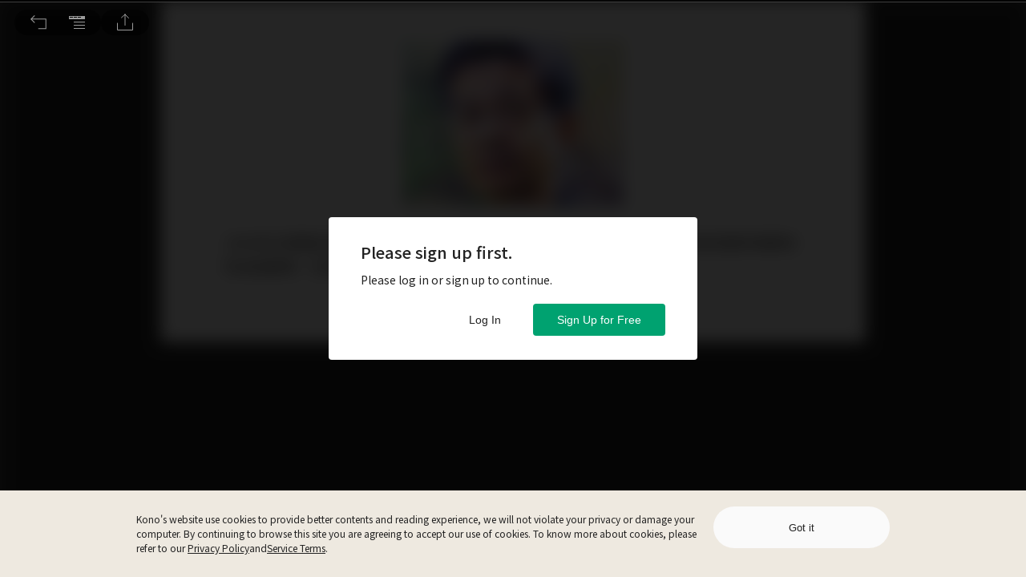

--- FILE ---
content_type: image/svg+xml
request_url: https://www.thekono.com/assets/icon-active-DVCcDBoG.svg
body_size: 421
content:
<?xml version="1.0" encoding="UTF-8"?>
<svg width="48px" height="48px" viewBox="0 0 48 48" version="1.1" xmlns="http://www.w3.org/2000/svg" xmlns:xlink="http://www.w3.org/1999/xlink">
    <!-- Generator: Sketch 52.3 (67297) - http://www.bohemiancoding.com/sketch -->
    <title>btn_web_smaller_font_normal</title>
    <desc>Created with Sketch.</desc>
    <g id="Page-1" stroke="none" stroke-width="1" fill="none" fill-rule="evenodd">
        <g id="Kono-Desktop-EC-UI-kit" transform="translate(-641.000000, -111.000000)">
            <g id="btn_web_smaller_font_normal" transform="translate(641.000000, 111.000000)">
                <g id="Group-21">
                    <rect id="Rectangle-11-Copy" fill-rule="nonzero" x="0" y="0" width="48" height="48"></rect>
                    <path d="M27,16 L34,16 L34,15 L27,15 L27,16 Z M14,19 L14,22 L15,22 L15,20 L20,20 L20,32 L18,32 L18,33 L23,33 L23,32 L21,32 L21,20 L26,20 L26,22 L27,22 L27,19 L14,19 Z M33,26 L28,26 L27,26 L27,28 L28,28 L28,27 L30,27 L30,32 L29,32 L29,33 L32,33 L32,32 L31,32 L31,27 L33,27 L33,28 L34,28 L34,26 L33,26 Z" id="Fill-1" fill="#FFFFFF"></path>
                </g>
            </g>
        </g>
    </g>
</svg>

--- FILE ---
content_type: image/svg+xml
request_url: https://www.thekono.com/assets/icon-BOUL5Pup.svg
body_size: 472
content:
<?xml version="1.0" encoding="UTF-8"?>
<svg width="48px" height="48px" viewBox="0 0 48 48" version="1.1" xmlns="http://www.w3.org/2000/svg" xmlns:xlink="http://www.w3.org/1999/xlink">
    <!-- Generator: Sketch 52.3 (67297) - http://www.bohemiancoding.com/sketch -->
    <title>btn_web_toc_normal</title>
    <desc>Created with Sketch.</desc>
    <g id="Page-1" stroke="none" stroke-width="1" fill="none" fill-rule="evenodd">
        <g id="Kono-Desktop-EC-UI-kit" transform="translate(-119.000000, -111.000000)">
            <g id="btn_web_toc_normal" transform="translate(119.000000, 111.000000)">
                <g id="Group-11">
                    <rect id="Rectangle-11-Copy-4" fill-rule="nonzero" x="0" y="0" width="48" height="48"></rect>
                    <path d="M16,35 L32,35 L32,14 L16,14 L16,35 Z M17,34 L31,34 L31,15 L17,15 L17,34 Z M22.943,19 L27.942,19 L27.942,18 L22.943,18 L22.943,19 Z M19.958,19 L20.944,19 L20.944,18.015 L19.958,18.015 L19.958,19 Z M22.943,22.985 L27.942,22.985 L27.942,21.985 L22.943,21.985 L22.943,22.985 Z M19.958,22.985 L20.944,22.985 L20.944,22 L19.958,22 L19.958,22.985 Z M22.943,27 L27.942,27 L27.942,26 L22.943,26 L22.943,27 Z M19.958,27 L20.943,27 L20.943,26.015 L19.958,26.015 L19.958,27 Z M22.943,31 L27.942,31 L27.942,29.999 L22.943,29.999 L22.943,31 Z M19.958,30.984 L20.926,30.984 L20.926,30.015 L19.958,30.015 L19.958,30.984 Z" id="Page-1" fill="#FFFFFF"></path>
                </g>
            </g>
        </g>
    </g>
</svg>